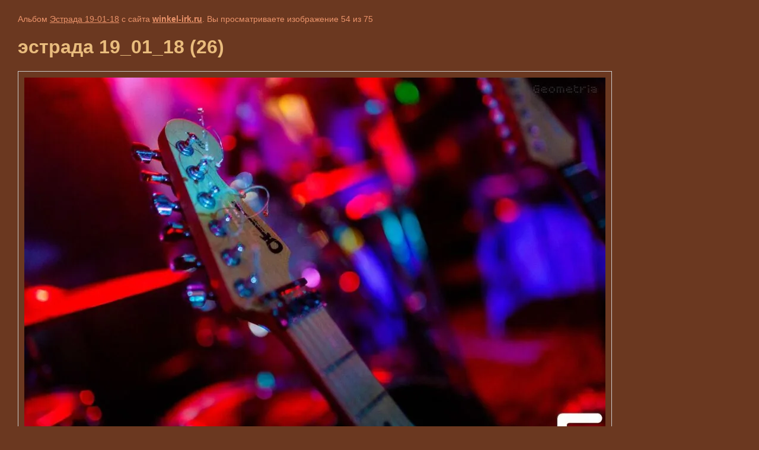

--- FILE ---
content_type: text/html; charset=utf-8
request_url: https://winkel-irk.ru/galereya/photo/634573011
body_size: 2973
content:
    
                                
    

    
    <!DOCTYPE html>
    <html>
    <head>
        <title>эстрада 19_01_18 (26)</title>
        <meta name="description" content="эстрада 19_01_18 (26)">
        <meta name="keywords" content="эстрада 19_01_18 (26)">
        <meta name="robots" content="all"/>
        <meta name="revisit-after" content="31 days">
        <meta http-equiv="Content-Type" content="text/html; charset=UTF-8">
        <style type="text/css">
            
            body, td, div { font-size:14px; font-family:arial; background-color: #6b3820; margin: 0px 0px; } 
            p { color: #eb936a; } 
            body { padding: 10px 30px; } 
            a { color: #eb936a; }
            a.back { font-weight: bold; color: #eb936a; text-decoration: underline; } 
            img { border: 1px solid #c0c0c0; } 
            div { width: 700px; }
          h1 { font-size: 32px; color:#e9bc7d;} 
            .gallery2_album_photo_nav{margin: 10px 0;}
            .gallery2_album_photo_nav a{display: inline-block;}
            .gallery2MediumImage{ padding: 10px; border: 1px solid #ccc; }
            
        </style>
     </head>
     <body>
        <p>Альбом <a href="/galereya/album/estrada-19-01-18" name="gallery">Эстрада 19-01-18</a> с сайта <a class="back" href="http://winkel-irk.ru/">winkel-irk.ru</a>. Вы просматриваете изображение 54 из 75</p>
        <h1>эстрада 19_01_18 (26)</h1>
                <div>
        <img alt="эстрада 19_01_18 (26)" src="/thumb/2/yFxRMrLtzI3oP1F1l0Z0hg/980r980/d/estrada_19_01_18_26.jpg" class="gallery2MediumImage" />
        </div>
        <div class="gallery2_album_photo_nav">
                <a href="/galereya/photo/634572811">
            <img src="/thumb/2/ZEudTWOclSCGil0J2xn8gw/100r100/d/estrada_19_01_18_24.jpg" /><br />
            Предыдущее
        </a>
                &nbsp;&nbsp;
                <a href="/galereya/photo/634573211">
            <img src="/thumb/2/ZkrilVi7LhybLMG7vVzK0Q/100r100/d/estrada_19_01_18_27.jpg" /><br />
            Следующее
        </a>
                </div>
        <p>&copy; winkel-irk.ru</p>
        <br clear="all">
        <!-- Yandex.Metrika informer -->
<a href="https://metrika.yandex.ru/stat/?id=17984557&amp;from=informer"
target="_blank" rel="nofollow"><img src="https://informer.yandex.ru/informer/17984557/3_1_FFFFFFFF_EFEFEFFF_0_pageviews"
style="width:88px; height:31px; border:0;" alt="Яндекс.Метрика" title="Яндекс.Метрика: данные за сегодня (просмотры, визиты и уникальные посетители)" class="ym-advanced-informer" data-cid="17984557" data-lang="ru" /></a>
<!-- /Yandex.Metrika informer -->

<!-- Yandex.Metrika counter -->
<script type="text/javascript" >
   (function(m,e,t,r,i,k,a){m[i]=m[i]||function(){(m[i].a=m[i].a||[]).push(arguments)};
   m[i].l=1*new Date();k=e.createElement(t),a=e.getElementsByTagName(t)[0],k.async=1,k.src=r,a.parentNode.insertBefore(k,a)})
   (window, document, "script", "https://mc.yandex.ru/metrika/tag.js", "ym");

   ym(17984557, "init", {
        clickmap:true,
        trackLinks:true,
        accurateTrackBounce:true
   });
</script>
<noscript><div><img src="https://mc.yandex.ru/watch/17984557" style="position:absolute; left:-9999px;" alt="" /></div></noscript>
<!-- /Yandex.Metrika counter -->

<!-- Rating@Mail.ru counter -->
<script type="text/javascript">//<![CDATA[
var _tmr = _tmr || [];
_tmr.push({id: "2395601", type: "pageView", start: (new Date()).getTime()});
(function (d, w) {
   var ts = d.createElement("script"); ts.type = "text/javascript"; ts.async = true;
   ts.src = (d.location.protocol == "https:" ? "https:" : "http:") + "//top-fwz1.mail.ru/js/code.js";
   var f = function () {var s = d.getElementsByTagName("script")[0]; s.parentNode.insertBefore(ts, s);};
   if (w.opera == "[object Opera]") { d.addEventListener("DOMContentLoaded", f, false); } else { f(); }
})(document, window);
//]]></script><noscript><div style="position:absolute;left:-10000px;">
<img src="//top-fwz1.mail.ru/counter?id=2395601;js=na" style="border:0;" height="1" width="1" alt="Рейтинг@Mail.ru" />
</div></noscript>
<!-- //Rating@Mail.ru counter -->

<!-- Rating@Mail.ru logo -->
<a href="https://top.mail.ru/jump?from=2395601">
<img src="//top-fwz1.mail.ru/counter?id=2395601;t=272;l=1" 
style="border:0;" height="31" width="38" alt="Рейтинг@Mail.ru" /></a>
<!-- //Rating@Mail.ru logo -->

<!--LiveInternet counter--><script type="text/javascript"><!--
document.write("<a href='https://www.liveinternet.ru/click' "+
"target=_blank><img src='//counter.yadro.ru/hit?t38.5;r"+
escape(document.referrer)+((typeof(screen)=="undefined")?"":
";s"+screen.width+"*"+screen.height+"*"+(screen.colorDepth?
screen.colorDepth:screen.pixelDepth))+";u"+escape(document.URL)+
";h"+escape(document.title.substring(0,80))+";"+Math.random()+
"' alt='' title='LiveInternet' "+
"border='0' width='31' height='31'><\/a>")
//--></script><!--/LiveInternet-->

<!-- begin of Top100 code -->

<script id="top100Counter" type="text/javascript" src="//counter.rambler.ru/top100.jcn?2938072"></script>
<noscript>
<a href="//top100.rambler.ru/navi/2938072/">
<img src="//counter.rambler.ru/top100.cnt?2938072" alt="Rambler's Top100" border="0" />
</a>

</noscript>
<!-- end of Top100 code -->


<script type="text/javascript">

  var _gaq = _gaq || [];
  _gaq.push(['_setAccount', 'UA-43609613-1']);
  _gaq.push(['_trackPageview']);

  (function() {
    var ga = document.createElement('script'); ga.type = 'text/javascript'; ga.async = true;
    ga.src = ('https:' == document.location.protocol ? 'https://ssl' : 'http://www') + '.google-analytics.com/ga.js';
    var s = document.getElementsByTagName('script')[0]; s.parentNode.insertBefore(ga, s);
  })();

</script>
<!--__INFO2026-01-21 00:50:17INFO__-->

    
<!-- assets.bottom -->
<!-- </noscript></script></style> -->
<script src="/my/s3/js/site.min.js?1768978399" ></script>
<script src="/my/s3/js/site/defender.min.js?1768978399" ></script>
<script >/*<![CDATA[*/
var megacounter_key="d181dee6739d06aa42dd30f83e638d55";
(function(d){
    var s = d.createElement("script");
    s.src = "//counter.megagroup.ru/loader.js?"+new Date().getTime();
    s.async = true;
    d.getElementsByTagName("head")[0].appendChild(s);
})(document);
/*]]>*/</script>
<script >/*<![CDATA[*/
$ite.start({"sid":244379,"vid":245181,"aid":16961,"stid":4,"cp":21,"active":true,"domain":"winkel-irk.ru","lang":"ru","trusted":false,"debug":false,"captcha":3,"onetap":[{"provider":"vkontakte","provider_id":"51966761","code_verifier":"BEjhgWMYjzYZzzFMEDDGNR1QVNZDYNim2Yj1MjDA4Mz"}]});
/*]]>*/</script>
<!-- /assets.bottom -->
</body>
    </html>


--- FILE ---
content_type: text/javascript
request_url: https://counter.megagroup.ru/d181dee6739d06aa42dd30f83e638d55.js?r=&s=1280*720*24&u=https%3A%2F%2Fwinkel-irk.ru%2Fgalereya%2Fphoto%2F634573011&t=%D1%8D%D1%81%D1%82%D1%80%D0%B0%D0%B4%D0%B0%2019_01_18%20(26)&fv=0,0&en=1&rld=0&fr=0&callback=_sntnl1769025910724&1769025910724
body_size: 85
content:
//:1
_sntnl1769025910724({date:"Wed, 21 Jan 2026 20:05:10 GMT", res:"1"})